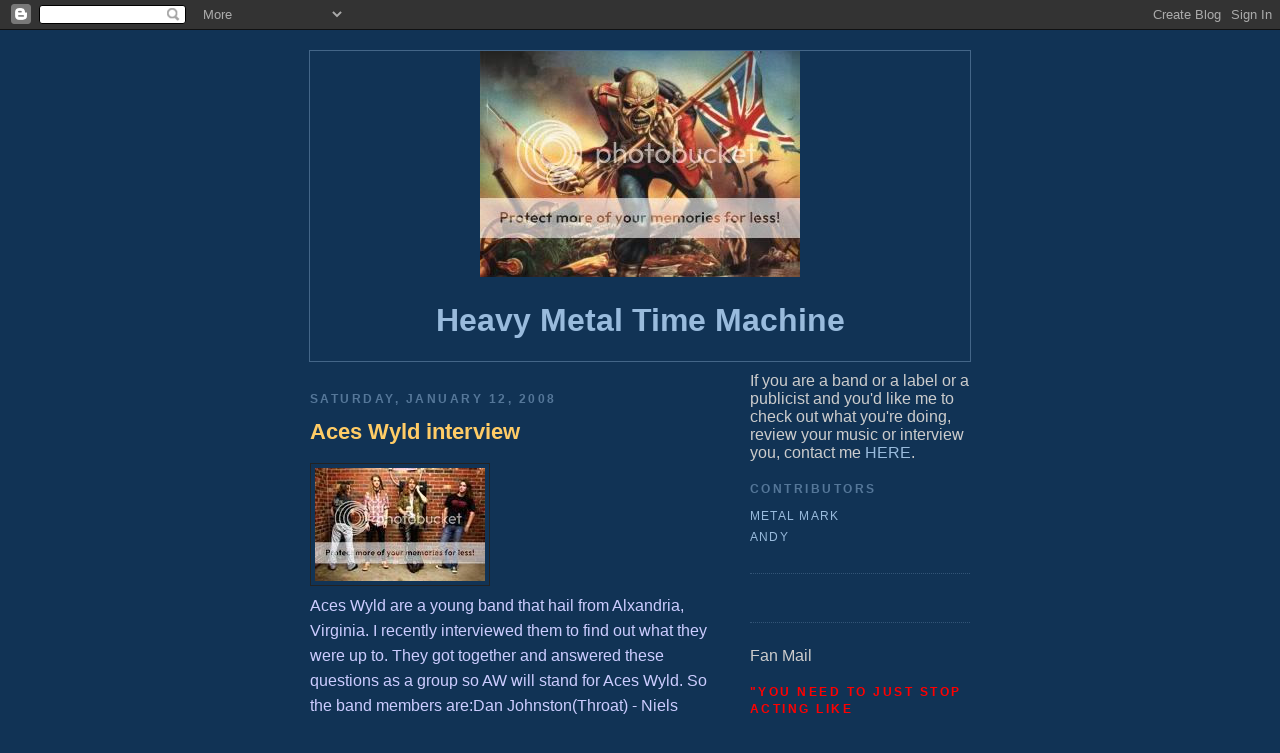

--- FILE ---
content_type: text/html; charset=UTF-8
request_url: https://metalmark.blogspot.com/2008/01/aces-wyld-interview.html
body_size: 18685
content:
<!DOCTYPE html PUBLIC "-//W3C//DTD XHTML 1.0 Strict//EN" "http://www.w3.org/TR/xhtml1/DTD/xhtml1-strict.dtd">

<html xmlns="http://www.w3.org/1999/xhtml" xml:lang="en" lang="en" dir="ltr">
<head>
  <title>Heavy Metal Time Machine: Aces Wyld interview</title>

  <script type="text/javascript">(function() { (function(){function b(g){this.t={};this.tick=function(h,m,f){var n=f!=void 0?f:(new Date).getTime();this.t[h]=[n,m];if(f==void 0)try{window.console.timeStamp("CSI/"+h)}catch(q){}};this.getStartTickTime=function(){return this.t.start[0]};this.tick("start",null,g)}var a;if(window.performance)var e=(a=window.performance.timing)&&a.responseStart;var p=e>0?new b(e):new b;window.jstiming={Timer:b,load:p};if(a){var c=a.navigationStart;c>0&&e>=c&&(window.jstiming.srt=e-c)}if(a){var d=window.jstiming.load;
c>0&&e>=c&&(d.tick("_wtsrt",void 0,c),d.tick("wtsrt_","_wtsrt",e),d.tick("tbsd_","wtsrt_"))}try{a=null,window.chrome&&window.chrome.csi&&(a=Math.floor(window.chrome.csi().pageT),d&&c>0&&(d.tick("_tbnd",void 0,window.chrome.csi().startE),d.tick("tbnd_","_tbnd",c))),a==null&&window.gtbExternal&&(a=window.gtbExternal.pageT()),a==null&&window.external&&(a=window.external.pageT,d&&c>0&&(d.tick("_tbnd",void 0,window.external.startE),d.tick("tbnd_","_tbnd",c))),a&&(window.jstiming.pt=a)}catch(g){}})();window.tickAboveFold=function(b){var a=0;if(b.offsetParent){do a+=b.offsetTop;while(b=b.offsetParent)}b=a;b<=750&&window.jstiming.load.tick("aft")};var k=!1;function l(){k||(k=!0,window.jstiming.load.tick("firstScrollTime"))}window.addEventListener?window.addEventListener("scroll",l,!1):window.attachEvent("onscroll",l);
 })();</script><script type="text/javascript">function a(){var b=window.location.href,c=b.split("?");switch(c.length){case 1:return b+"?m=1";case 2:return c[1].search("(^|&)m=")>=0?null:b+"&m=1";default:return null}}var d=navigator.userAgent;if(d.indexOf("Mobile")!=-1&&d.indexOf("WebKit")!=-1&&d.indexOf("iPad")==-1||d.indexOf("Opera Mini")!=-1||d.indexOf("IEMobile")!=-1){var e=a();e&&window.location.replace(e)};
</script><meta http-equiv="Content-Type" content="text/html; charset=UTF-8" />
<meta name="generator" content="Blogger" />
<link rel="icon" type="image/vnd.microsoft.icon" href="https://www.blogger.com/favicon.ico"/>
<link rel="alternate" type="application/atom+xml" title="Heavy Metal Time Machine - Atom" href="https://metalmark.blogspot.com/feeds/posts/default" />
<link rel="alternate" type="application/rss+xml" title="Heavy Metal Time Machine - RSS" href="https://metalmark.blogspot.com/feeds/posts/default?alt=rss" />
<link rel="service.post" type="application/atom+xml" title="Heavy Metal Time Machine - Atom" href="https://www.blogger.com/feeds/13852175/posts/default" />
<link rel="alternate" type="application/atom+xml" title="Heavy Metal Time Machine - Atom" href="https://metalmark.blogspot.com/feeds/611427825073604851/comments/default" />
<link rel="stylesheet" type="text/css" href="https://www.blogger.com/static/v1/v-css/1601750677-blog_controls.css"/>
<link rel="stylesheet" type="text/css" href="https://www.blogger.com/dyn-css/authorization.css?targetBlogID=13852175&zx=4b30d090-10e2-47ba-918e-c7ed3b6cd224"/>


  <style type="text/css">
/*
-------------------

Blogger Template Style
Name:     Minima Blue
Designer: Douglas Bowman
URL:      www.stopdesign.com
Date:     28 Feb 2004
----------------------------------------------- */


body {
  background:#135;

  margin:0;
  padding:40px 20px;
  font:x-small "Trebuchet MS",Trebuchet,Verdana,Sans-Serif;
  text-align:center;
  color:#ccc;
  font-size/* */:/**/medium;
  font-size: /**/medium;
  }
a:link {
  color:#9bd;
  text-decoration:none;
  }
a:visited {
  color:#a7a;
  text-decoration:none;
  }
a:hover {
  color:#ad9;
  text-decoration:underline;
  }
a img {
  border-width:0;
  }


/* Header
----------------------------------------------- */
@media all {
  #header {
    width:660px;
    margin:0 auto 10px;
    border:1px solid #468;
    }
  }
@media handheld {
  #header <a href="http://s132.photobucket.com/albums/q23/metalmark1/?action=view&current=MMhead-1.gif" target="_blank"><img src="http://i132.photobucket.com/albums/q23/metalmark1/MMhead-1.gif" border="0" alt="Photobucket"></a>
    width:90%;
    }
  }
#blog-title 
Since 2005
  margin:5px 5px 0;
  padding:20px 20px .25em;
  border:1px solid #357;
  border-width:1px 1px 0;
  font-size:240%;
  line-height: 3.8em;
  color:#ff0000;
  text-transform:uppercase;
  letter-spacing:.6em;
  }
#blog-title a {
  color:#ff0000;
  text-decoration:fancy;
  }
#blog-title a:hover {
  color:#ad9;
  }

#description {
  margin:0 5px 5px;
  padding:0 20px 20px;
  border:1px solid #357;
  border-width:0 1px 1px;
  font:78%/1.4em "Trebuchet MS",Trebuchet,Arial,Verdana,Sans-serif;
  text-transform:uppercase;
  letter-spacing:.2em;
  color:#79b;
  }


/* Content
----------------------------------------------- */
@media all {
  #content {
    width:660px;
    margin:0 auto;
    padding:0;
    text-align:left;
    }
  #main {
    width:410px;
    float:left;
    }
  #sidebar {
    width:220px;
    float:right;
    }
  }
@media handheld {
  #content {
    width:90%;
    }
  #main {
    width:100%;
    float:none;
    }
  #sidebar {
    width:100%;
    float:none;
    }
  }


/* Headings
----------------------------------------------- */
h2 {
  margin:1.5em 0 .75em;
  font:bold 78%/1.4em "Trebuchet MS",Trebuchet,Arial,Verdana,Sans-serif;
  text-transform:uppercase;
  letter-spacing:.2em;
  color:#777;
  }


/* Posts
----------------------------------------------- */
@media all {
  .date-header {
    margin:1.5em 0 .5em;
    color:#579;
    }
  .post {
    margin:.5em 0 1.5em;
    border-bottom:1px dotted #357;
    padding-bottom:1.5em;
    }
  }
@media handheld {
  .date-header {
    padding:0 1.5em 0 1.5em;
    }
  .post {
    padding:0 1.5em 0 1.5em;
    }
  }
.post-title {
  margin:.25em 0 0;
  padding:0 0 4px;
  font-size:140%;
  line-height:1.4em;
  color:#fc6;
  }
.post-title a {
  text-decoration:none;
  color:#fc6;
  }
.post-title a:hover {
  color:#fff;
  }
.post div {
  margin:0 0 .75em;
  line-height:1.6em;
  }
p.post-footer {
  margin:-.25em 0 0;
  color:#357;
  }
.post-footer em, .comment-link {
  font:78%/1.4em "Trebuchet MS",Trebuchet,Arial,Verdana,Sans-serif;
  text-transform:uppercase;
  letter-spacing:.1em;
  }
.post-footer em {
  font-style:normal;
  color:#579;
  margin-right:.6em;
  }
.comment-link {
  margin-left:.6em;
  }
.post img {
  padding:4px;
  border:1px solid #222;
  }
.post blockquote {
  margin:1em 20px;
  }
.post blockquote p {
  margin:.75em 0;
  }


/* Comments
----------------------------------------------- */
#comments h4 {
  margin:1em 0;
  font:bold 78%/1.6em "Trebuchet MS",Trebuchet,Arial,Verdana,Sans-serif;
  text-transform:uppercase;
  letter-spacing:.2em;
  color:#579;
  }
#comments h4 strong {
  font-size:130%;
  }
#comments-block {
  margin:1em 0 1.5em;
  line-height:1.6em;
  }
#comments-block dt {
  margin:.5em 0;
  }
#comments-block dd {
  margin:.25em 0 0;
  }
#comments-block dd.comment-timestamp {
  margin:-.25em 0 2em;
  font:78%/1.4em "Trebuchet MS",Trebuchet,Arial,Verdana,Sans-serif;
  text-transform:uppercase;
  letter-spacing:.1em;
  }
#comments-block dd p {
  margin:0 0 .75em;
  }
.deleted-comment {
  font-style:italic;
  color:gray;
  }
.paging-control-container {
  float: right;
  margin: 0px 6px 0px 0px;
  font-size: 80%;
}
.unneeded-paging-control {
  visibility: hidden;
}


/* Sidebar Content
----------------------------------------------- */
.sidebar-title {
  color:#579;
  }
#sidebar ul {
  margin:0 0 1.5em;
  padding:0 0 1.5em;
  border-bottom:1px dotted #357;
  list-style:none;
  }
#sidebar li {
  margin:0;
  padding:0 0 .25em 15px;
  text-indent:-15px;
  line-height:1.5em;
  }
#sidebar p {
  line-height:1.5em;
  }


/* Profile
----------------------------------------------- */
#profile-container {
  margin:0 0 1.5em;
  border-bottom:1px dotted #357;
  padding-bottom:1.5em;
  }
.profile-datablock {
  margin:.5em 0 .5em;
  }
.profile-img {
  display:inline;
  }
.profile-img img {
  float:left;
  padding:4px;
  border:1px solid #357;
  margin:0 8px 3px 0;
  }
.profile-data {
  margin:0;
  font:bold 78%/1.6em "Trebuchet MS",Trebuchet,Arial,Verdana,Sans-serif;
  text-transform:uppercase;
  letter-spacing:.1em;
  }
.profile-data strong {
  display:none;
  }
.profile-textblock {
  margin:0 0 .5em;
  }
.profile-link {
  margin:0;
  font:78%/1.4em "Trebuchet MS",Trebuchet,Arial,Verdana,Sans-serif;
  text-transform:uppercase;
  letter-spacing:.1em;
  }


/* Footer
----------------------------------------------- */
#footer {
  width:660px;
  clear:both;
  margin:0 auto;
  }
#footer hr {
  display:none;
  }
#footer p {
  margin:0;
  padding-top:15px;
  font:78%/1.6em "Trebuchet MS",Trebuchet,Verdana,Sans-serif;
  text-transform:uppercase;
  letter-spacing:.1em;
  }


/* Feeds
----------------------------------------------- */
#blogfeeds {
  }
#postfeeds {
  }
  </style>

<meta name='google-adsense-platform-account' content='ca-host-pub-1556223355139109'/>
<meta name='google-adsense-platform-domain' content='blogspot.com'/>
<!-- --><style type="text/css">@import url(//www.blogger.com/static/v1/v-css/navbar/3334278262-classic.css);
div.b-mobile {display:none;}
</style>

</head>

<body><script type="text/javascript">
    function setAttributeOnload(object, attribute, val) {
      if(window.addEventListener) {
        window.addEventListener('load',
          function(){ object[attribute] = val; }, false);
      } else {
        window.attachEvent('onload', function(){ object[attribute] = val; });
      }
    }
  </script>
<div id="navbar-iframe-container"></div>
<script type="text/javascript" src="https://apis.google.com/js/platform.js"></script>
<script type="text/javascript">
      gapi.load("gapi.iframes:gapi.iframes.style.bubble", function() {
        if (gapi.iframes && gapi.iframes.getContext) {
          gapi.iframes.getContext().openChild({
              url: 'https://www.blogger.com/navbar/13852175?origin\x3dhttps://metalmark.blogspot.com',
              where: document.getElementById("navbar-iframe-container"),
              id: "navbar-iframe"
          });
        }
      });
    </script>

<div id="header">
  <a href="http://s132.photobucket.com/albums/q23/metalmark1/?action=view&current=IronMaidenEddie8.jpg" target="_blank"><img src="https://lh3.googleusercontent.com/blogger_img_proxy/AEn0k_uyse6P0__oWRpNbJR2lsh-bC9IMgULl9CtS3zKqCxgDoohye2XaYMgAnXa-DNK5EC8GbBhdlMFKPyl8q5VKttirGI2caHdDxFrpMEDTJ6G_X5mu1U4I7YVYrW2wuzyMYMO4UFk4ZrsUw=s0-d" border="0" alt="Photobucket"></a><h1 id="blog-title">
    <a href="http://metalmark.blogspot.com/">
	Heavy Metal Time Machine
	</a>
  </h1>
  

</div>

<!-- Begin #content -->
<div id="content">


<!-- Begin #main -->
<div id="main"><div id="main2">



    
  <h2 class="date-header">Saturday, January 12, 2008</h2>
  

  
     
  <!-- Begin .post -->
  <div class="post"><a name="611427825073604851"></a>
         
    <h3 class="post-title">
	 
	 Aces Wyld interview
	 
    </h3>
    

	         <div class="post-body">
	<div>
      <div style="clear:both;"></div><span style="color:#ccccff;"><a href="http://s132.photobucket.com/albums/q23/metalmark1/?action=view&amp;current=aw.jpg" target="_blank"><img src="https://lh3.googleusercontent.com/blogger_img_proxy/AEn0k_tsBnnPO2mO0gAckUv0lYezmgEkNrBAF_9dyl3s_vDLy_Rb-rmk5vFLuq4b_8Kt4mHdbkRkcUX1YEFVJ4NLZhoAH3yVIzLEMI9T4Q2jF2jrRbQykW947bWaihx9=s0-d" border="0" alt="Photobucket"></a></span><br /><span style="color:#ccccff;">Aces Wyld are a young band that hail from Alxandria, Virginia. I recently interviewed them to find out what they were up to. They got together and answered these questions as a group so AW will stand for Aces Wyld. So the band members are:Dan Johnston(Throat) - Niels Vilhelmsen(Guitar) -Jared Scherer(Guitar) - Clint Greenlee(Bass) - David Anderson(Drums)  </span><br /><br /><span style="color:#ccccff;">AW-Sorry this took so long, we all got together and wrote down our responses on a piece of paper and it disappeared so we had to do it again. We think Clint ate it...</span><br /><br /><span style="color:#ccccff;">MM-This band has been around for about a year. How did the band come to be?<br />AW-David and Clint started out drummin' and bassin' and went through a couple guitarists before finding Jared. After writing a few songs without a vocalist we met up with Dan. We first discovered him surrounded by a flock of girls at a party wearing ripped up jeans and a Motley Crue T-shirt and immediately decided he was the guy for the job. Shortly after recording our first EP it became evident that another guitarist would really add to the over all kickassery of our band and around that time Niels, whose band had just broken up, contacted us about joinin' Aces Wyld. He Jammed with us and we were totally blown away and so the line up was set.<br /></span><br /><span style="color:#ccccff;">MM-Who are your musical influences?<br />AW-Not only our musical but life influences are as follows:Fast Women, Fast Cars, and Free Pizza.In that order.<br /></span><br /><span style="color:#ccccff;">MM-How would you describe your music?<br />AW-Louder than Hell, hard rockin', ass kickin', sexy, Wyld, Party Music.<br /></span><br /><span style="color:#ccccff;">MM-You are from Alexandria, Virginia. What's the music scene like in the Northern Virginia/DC area?<br />AW-Its uh... Well.. Not really our style. We'll just leave it at that because we'd like to continue getting booked around here haha. Seriously though it can be an advantage because we're one of the only younger bands playing this kind of high energy rock.<br /></span><br /><span style="color:#ccccff;">MM-You have a new EP coming out. Tell us a little about it.<br />AW-Our first EP, which we just recently recorded, has been "out" for a little while now but we can't really afford to duplicate it professionally. We've basically been duplicating them ourselves so theres a bit of a shortage. Also now that we have Niels we want to have recordings with him on them and we have a lot of new material so we're going into the studio soon to make a new album. Hopefully we'll be able to afford the duplication by then and be able to get this one out there more. Please... somebody... give us free money!<br /></span><br /><span style="color:#ccccff;">MM-Have you had any interest from any record labels?<br />AW-Not so far... You wouldn't happen to know any would you?<br /></span><br /><span style="color:#ccccff;">MM-What are you going to be doing in 2008?<br />AW-With any luck We'll have that new material recorded and we hope to be doing some touring by summer.</span><br /><br /><span style="color:#ccccff;">MM-What bands have you played with? What's the best show you have played so far?<br />AW-The biggest act we've played with so far was Rhino Bucket, but the best show, surprisingly, was this show we played at this random high school summer camp thing. These kids were chanting "Aces Wyld" and fighting over drum sticks and shreds of clothing, it was great! They had to bring security in to clear out the crowd haha. I guess that was the first show where we felt like real rock stars.<br /></span><br /><span style="color:#ccccff;">MM-It sounds like you have done a lot for only having been around for a year. Is that from constant work, good breaks or a combination of both?<br />AW-We've definitely put in a lot of hard work, but it usually doesn't feel like work. We just all have a lot of drive and thats mainly because we really love doing this. Of course we've had our share of good breaks too though such as getting that spot on 98 rock. Thanks Lindsey!<br /></span><br /><span style="color:#ccccff;">MM-What is it that Aces Wyld are doing that sets you apart from other bands on the scene?<br />AW-We play high energy hard rockin' music and we do it well. We also have killer stage presence and we like to get the audience involved so basically when people come to an Aces Wyld show their guaranteed a good time.<br /></span><br /><span style="color:#ccccff;">MM-Where do you hope to be in 2010?<br />AW-Passed out on a beach in some exotic country surrounded by naked super models. So basically huge rock stars.<br /></span><br /><span style="color:#ccccff;">MM-Pick one band from the following pairs that you prefer and briefly say why you picked that band.<br />AW-</span><br /><span style="color:#ccccff;">Motley Crue or Van Halen<br />Yes.We couldn't decide, both kick so much ass.</span><br /><span style="color:#ccccff;"><br />Kix or Ratt<br />Once again out answer is simply: Yes.Both are totally ass kickin'<br /></span><br /><span style="color:#ccccff;">Aerosmith or KISS<br />And yet again our answer is: Yes.Decisions are like.. hard n' stuff.<br /></span><br /><span style="color:#ccccff;">Rolling Stones or The WHO<br />We decided The WHO. We like the 'Stones too its just that more of us like The WHO. They were louder and crazier. We like loud and crazy.</span><br /><br /><span style="color:#ccccff;">MM-Is there anything else that you want to say about your band or your music?<br />AW-Lock up your daughters, lock up your wives and hide the beer! Aces Wyld is Cumin atchya! </span><br /><br /><a href="http://www.myspace.com/aceswyldband"><span style="color:#ccccff;">http://www.myspace.com/aceswyldband</span></a><span style="color:#ccccff;">  </span><br /><span style="color:#ccccff;"></span><br /><span style="color:#ccccff;">***Thanks to the guys from Aces Wyld for doing this interview.  </span><div style="clear:both; padding-bottom:0.25em"></div>
    </div>
    </div>
    
    <p class="post-footer">
      <em>posted by Metal Mark at 
    <a class="post-footer-link" href="http://metalmark.blogspot.com/2008/01/aces-wyld-interview.html" title="permanent link"> 8:59 AM </a></em>
        <span class="item-action"><a href="https://www.blogger.com/email-post/13852175/611427825073604851" title="Email Post"><img class="icon-action" alt="" src="https://resources.blogblog.com/img/icon18_email.gif" height="13" width="18"/></a></span><span class="item-control blog-admin pid-931995652"><a style="border:none;" href="https://www.blogger.com/post-edit.g?blogID=13852175&postID=611427825073604851&from=pencil" title="Edit Post"><img class="icon-action" alt="" src="https://resources.blogblog.com/img/icon18_edit_allbkg.gif" height="18" width="18"></a></span>
    </p>
  
  </div>
  <!-- End .post -->
  
  
  
  <!-- Begin #comments -->
 
  <div id="comments">

	<a name="comments"></a>
        <h4>0 Comments:</h4>
        <dl id="comments-block">
          
      
      
    </dl>
		<p class="comment-timestamp">

    <a class="comment-link" href="https://www.blogger.com/comment/fullpage/post/13852175/611427825073604851">Post a Comment</a>
    </p>
    <p id="postfeeds">Subscribe to Post Comments [<a target="_blank" href="https://metalmark.blogspot.com/feeds/611427825073604851/comments/default" type="application/atom+xml">Atom</a>]</p>
    	    
    


		<p class="comment-timestamp">
	<a href="http://metalmark.blogspot.com/">&lt;&lt; Home</a>
    </p>
    </div>



  <!-- End #comments -->


</div></div>
<!-- End #main -->







<!-- Begin #sidebar -->
<div id="sidebar"><div id="sidebar2">
  
If you are a band or a label or a publicist and you'd like me to check
out what you're doing, review your music or interview you, contact me
<a href="http://www.toomanyvoices.com/mailpage/mailpage.php5?action=0&backColor=D8DCDB&color=193853&font=Courier%20New&rec=1&title=Heavy%20Metal%20Time%20Machine"
target="_blank">HERE</a>.
  
  <!-- Begin #profile-container -->
  <a name="8747514884"></a>
   <div id='profile-container'>
<h2 class='sidebar-title'>Contributors</h2>
<ul class='profile-datablock'>
<li class='profile-link'><a rel='author' href='https://www.blogger.com/profile/18400759786407810475'>Metal Mark</a></li>
<li class='profile-link'><a rel='author' href='https://www.blogger.com/profile/15260014541945644481'>Andy</a></li>
</ul>
</div>

  
  <!-- End #profile -->
Fan Mail
  <h2 class="Fan Mail"><h2>
    <ul class="Fan Mail">
   	  
<span style="color:red;">"you need to just stop acting like douchebags and get a fucking life."</span>

<span style="color:red;">“You are insignificant and do not support 80s metal so go fuck yourselves and stop pretending to be 'metal'.”
-Sam</span>
<li><a href="http://metalmark.blogspot.com/2009/05/rocklahoma-2009.html">Whole post and comments here</a></li>
</ul>

<span style="color:red;">“I do not agree with basically everything you say and will not be coming back to your site again.”
-anonymous</span>
<li><a href="http://metalmark.blogspot.com/2008/03/good-bad-and-our-big-mouths-rocklahoma.html">Whole post and comments here</a></li>
</ul>

<span style="color:red;">“go FUCK YOURSELVES and take your FUCKING NINETIES CRAP and SHOVE IT UP YOUR ASS!!! And you DEATH METAL MORONS SUCK $%#^%#^!!!!
”-anonymous</span>
<li><a href="http://metalmark.blogspot.com/2009/05/rocklahoma-2009.html">Whole post and comments here</a></li>
</ul>

<span style="color:red;">"this is the worst review i've ever read"-Jake Dean
</span>
<li><a href="http://metalmark.blogspot.com/2008/04/annihilation-time-3-tales-of-ancient.html#comments">Whole post and comments here</a></li>
</ul>


this is the worst review i've ever read



<span style="color:red;">“You need to go to a hearing specialist because you obviously cant hear anything in those 2 holes."-anonymous</span>
<li><a href="http://metalmark.blogspot.com/2009/07/top-five-overrated-hard-rockmetal.html">Whole post and comments here</a></li>
</ul>

<span style="color:red;">“Your a fucking retard. these guys are immensely talented. you probably like metallica or some stupid band like that.”
-anonymous</span>
<li><a href="http://metalmark.blogspot.com/2009/03/within-ruins-creature.html">Whole post and comments here</a></li>

</ul>
<span style="color:red;">"you obviously don't know what you are talking about.”
-anonymous</span>
<li><a href="http://metalmark.blogspot.com/2008/06/judas-priest-nostradamus.html">Whole post and comments here</a></li>
</ul>

<span style="color:red;">"No reason to rag on D&D just because you have the imagination of a fucking peanut, sir."-anonymous</span>
<li><a href="http://metalmark.blogspot.com/2009/01/goblin-cock-come-with-me-if-you-want-to.html">Whole post and comments here</a></li>
</ul>


<span style="color:red;">"It does surprise me that, with the narrow focus of your musical interests, you can't sort out what's good and what's bad in this case.”
-Bob Vinyl</span>
<li><a href="http://metalmark.blogspot.com/2009/07/number-18.html">Whole post and comments here</a></li>

</ul>

<span style="color:red;">"So, in closing, fuck you METAL MARK. Fuck you, fuck Lynch Mob, and fuck your shitty website!”
“I don't know who this METAL MARK is, but I know better than to waste my time checking out anything else written by this asshole”
-Mike</span>
<li><a href="http://metalmark.blogspot.com/2006/01/life-sex-and-death-memory.html">Whole post and comments here</a></li>


<a href="http://www.flickr.com/photos/72433689@N07/6807125373/" title="gotham-city-1 by redteddog, on Flickr"><img src="https://lh3.googleusercontent.com/blogger_img_proxy/AEn0k_vZXq6X4POhI_CEEncHQSWFB1zA8V-Iod8JLJInoXZ6dS9tdxMMKPAmFXfK_-snfKQZm3yg6NA95swJIJDddHz6ul3t5oACAxyWUly6CIUgy42fVpAh7G0WbAA4LQKImJ1q=s0-d" width="239" height="240" alt="gotham-city-1"></a>
            
<a href="http://www.flickr.com/photos/72433689@N07/6807125433/" title="medieval by redteddog, on Flickr"><img src="https://lh3.googleusercontent.com/blogger_img_proxy/AEn0k_u5_trCdy5zafOVZLagTr_mpkAVSTZfsoaqdf5VL1UoSbgUUgKW43pXQ-Xs4aFnCPhwUsbhkWYBe9kahMCm_vr_DK69NV1mQHNZIpgQTjbJNiDW31VlCk4USiNKylJ5m0Ko=s0-d" width="229" height="240" alt="medieval"></a>
  <script type="text/javascript" src="//jd.revolvermaps.com/r.js"></script><script type="text/javascript">rm_f1st('0','250','true','false','000000','3gnQiZ3qGFa','true','ff0000');</script><noscript><applet codebase="http://rd.revolvermaps.com/j" code="core.RE" width="250" height="250" archive="g.jar"><param name="cabbase" value="g.cab" /><param name="r" value="true" /><param name="n" value="false" /><param name="i" value="3gnQiZ3qGFa" /><param name="m" value="0" /><param name="s" value="250" /><param name="c" value="ff0000" /><param name="v" value="true" /><param name="b" value="000000" /><param name="rfc" value="true" /></applet></noscript>
  <h2 class="sidebar-title">Previous Posts</h2>
    <ul id="recently">
    
        <li><a href="http://metalmark.blogspot.com/2008/01/vinyl-spotlight_11.html">Vinyl spotlight</a></li>
     
        <li><a href="http://metalmark.blogspot.com/2008/01/ocean-precambrian.html">The Ocean-Precambrian</a></li>
     
        <li><a href="http://metalmark.blogspot.com/2008/01/big-cock-motherload.html">Big Cock-Motherload</a></li>
     
        <li><a href="http://metalmark.blogspot.com/2008/01/sister-interview.html">Sister interview</a></li>
     
        <li><a href="http://metalmark.blogspot.com/2008/01/clash-of-album-covers.html">Clash of the album covers</a></li>
     
        <li><a href="http://metalmark.blogspot.com/2008/01/dirt-mall-got-goat-by-horns.html">Dirt Mall-Got the goat by the horns</a></li>
     
        <li><a href="http://metalmark.blogspot.com/2008/01/brain-police.html">Brain Police-Beyond the wasteland</a></li>
     
        <li><a href="http://metalmark.blogspot.com/2008/01/i-cant-believe-it-is-2008-already-but.html">What&#39;s coming up and top ten bands</a></li>
     
        <li><a href="http://metalmark.blogspot.com/2008/01/grand-stinker.html">Grand Stinker</a></li>
     
        <li><a href="http://metalmark.blogspot.com/2008/01/lesser-of-two-evils.html">Lesser of two evils</a></li>
     
  </ul>
    <MainOrArchivePage>

  <h2 class="sidebar-title">Archives</h2>
    <ul class="archive-list">
   	  
    	<li><a href="http://metalmark.blogspot.com/2005/06/">June 2005</a></li>
	  
    	<li><a href="http://metalmark.blogspot.com/2005/07/">July 2005</a></li>
	  
    	<li><a href="http://metalmark.blogspot.com/2005/08/">August 2005</a></li>
	  
    	<li><a href="http://metalmark.blogspot.com/2005/09/">September 2005</a></li>
	  
    	<li><a href="http://metalmark.blogspot.com/2005/10/">October 2005</a></li>
	  
    	<li><a href="http://metalmark.blogspot.com/2005/11/">November 2005</a></li>
	  
    	<li><a href="http://metalmark.blogspot.com/2005/12/">December 2005</a></li>
	  
    	<li><a href="http://metalmark.blogspot.com/2006/01/">January 2006</a></li>
	  
    	<li><a href="http://metalmark.blogspot.com/2006/02/">February 2006</a></li>
	  
    	<li><a href="http://metalmark.blogspot.com/2006/03/">March 2006</a></li>
	  
    	<li><a href="http://metalmark.blogspot.com/2006/04/">April 2006</a></li>
	  
    	<li><a href="http://metalmark.blogspot.com/2006/05/">May 2006</a></li>
	  
    	<li><a href="http://metalmark.blogspot.com/2006/06/">June 2006</a></li>
	  
    	<li><a href="http://metalmark.blogspot.com/2006/07/">July 2006</a></li>
	  
    	<li><a href="http://metalmark.blogspot.com/2006/08/">August 2006</a></li>
	  
    	<li><a href="http://metalmark.blogspot.com/2006/09/">September 2006</a></li>
	  
    	<li><a href="http://metalmark.blogspot.com/2006/10/">October 2006</a></li>
	  
    	<li><a href="http://metalmark.blogspot.com/2006/11/">November 2006</a></li>
	  
    	<li><a href="http://metalmark.blogspot.com/2006/12/">December 2006</a></li>
	  
    	<li><a href="http://metalmark.blogspot.com/2007/01/">January 2007</a></li>
	  
    	<li><a href="http://metalmark.blogspot.com/2007/02/">February 2007</a></li>
	  
    	<li><a href="http://metalmark.blogspot.com/2007/03/">March 2007</a></li>
	  
    	<li><a href="http://metalmark.blogspot.com/2007/04/">April 2007</a></li>
	  
    	<li><a href="http://metalmark.blogspot.com/2007/05/">May 2007</a></li>
	  
    	<li><a href="http://metalmark.blogspot.com/2007/06/">June 2007</a></li>
	  
    	<li><a href="http://metalmark.blogspot.com/2007/07/">July 2007</a></li>
	  
    	<li><a href="http://metalmark.blogspot.com/2007/08/">August 2007</a></li>
	  
    	<li><a href="http://metalmark.blogspot.com/2007/09/">September 2007</a></li>
	  
    	<li><a href="http://metalmark.blogspot.com/2007/10/">October 2007</a></li>
	  
    	<li><a href="http://metalmark.blogspot.com/2007/11/">November 2007</a></li>
	  
    	<li><a href="http://metalmark.blogspot.com/2007/12/">December 2007</a></li>
	  
    	<li><a href="http://metalmark.blogspot.com/2008/01/">January 2008</a></li>
	  
    	<li><a href="http://metalmark.blogspot.com/2008/02/">February 2008</a></li>
	  
    	<li><a href="http://metalmark.blogspot.com/2008/03/">March 2008</a></li>
	  
    	<li><a href="http://metalmark.blogspot.com/2008/04/">April 2008</a></li>
	  
    	<li><a href="http://metalmark.blogspot.com/2008/05/">May 2008</a></li>
	  
    	<li><a href="http://metalmark.blogspot.com/2008/06/">June 2008</a></li>
	  
    	<li><a href="http://metalmark.blogspot.com/2008/07/">July 2008</a></li>
	  
    	<li><a href="http://metalmark.blogspot.com/2008/08/">August 2008</a></li>
	  
    	<li><a href="http://metalmark.blogspot.com/2008/09/">September 2008</a></li>
	  
    	<li><a href="http://metalmark.blogspot.com/2008/10/">October 2008</a></li>
	  
    	<li><a href="http://metalmark.blogspot.com/2008/11/">November 2008</a></li>
	  
    	<li><a href="http://metalmark.blogspot.com/2008/12/">December 2008</a></li>
	  
    	<li><a href="http://metalmark.blogspot.com/2009/01/">January 2009</a></li>
	  
    	<li><a href="http://metalmark.blogspot.com/2009/02/">February 2009</a></li>
	  
    	<li><a href="http://metalmark.blogspot.com/2009/03/">March 2009</a></li>
	  
    	<li><a href="http://metalmark.blogspot.com/2009/04/">April 2009</a></li>
	  
    	<li><a href="http://metalmark.blogspot.com/2009/05/">May 2009</a></li>
	  
    	<li><a href="http://metalmark.blogspot.com/2009/06/">June 2009</a></li>
	  
    	<li><a href="http://metalmark.blogspot.com/2009/07/">July 2009</a></li>
	  
    	<li><a href="http://metalmark.blogspot.com/2009/08/">August 2009</a></li>
	  
    	<li><a href="http://metalmark.blogspot.com/2009/09/">September 2009</a></li>
	  
    	<li><a href="http://metalmark.blogspot.com/2009/10/">October 2009</a></li>
	  
    	<li><a href="http://metalmark.blogspot.com/2009/11/">November 2009</a></li>
	  
    	<li><a href="http://metalmark.blogspot.com/2009/12/">December 2009</a></li>
	  
    	<li><a href="http://metalmark.blogspot.com/2010/01/">January 2010</a></li>
	  
    	<li><a href="http://metalmark.blogspot.com/2010/02/">February 2010</a></li>
	  
    	<li><a href="http://metalmark.blogspot.com/2010/03/">March 2010</a></li>
	  
    	<li><a href="http://metalmark.blogspot.com/2010/04/">April 2010</a></li>
	  
    	<li><a href="http://metalmark.blogspot.com/2010/05/">May 2010</a></li>
	  
    	<li><a href="http://metalmark.blogspot.com/2010/06/">June 2010</a></li>
	  
    	<li><a href="http://metalmark.blogspot.com/2010/07/">July 2010</a></li>
	  
    	<li><a href="http://metalmark.blogspot.com/2010/08/">August 2010</a></li>
	  
    	<li><a href="http://metalmark.blogspot.com/2010/09/">September 2010</a></li>
	  
    	<li><a href="http://metalmark.blogspot.com/2010/10/">October 2010</a></li>
	  
    	<li><a href="http://metalmark.blogspot.com/2010/11/">November 2010</a></li>
	  
    	<li><a href="http://metalmark.blogspot.com/2010/12/">December 2010</a></li>
	  
    	<li><a href="http://metalmark.blogspot.com/2011/01/">January 2011</a></li>
	  
    	<li><a href="http://metalmark.blogspot.com/2011/02/">February 2011</a></li>
	  
    	<li><a href="http://metalmark.blogspot.com/2011/03/">March 2011</a></li>
	  
    	<li><a href="http://metalmark.blogspot.com/2011/04/">April 2011</a></li>
	  
    	<li><a href="http://metalmark.blogspot.com/2011/05/">May 2011</a></li>
	  
    	<li><a href="http://metalmark.blogspot.com/2011/06/">June 2011</a></li>
	  
    	<li><a href="http://metalmark.blogspot.com/2011/07/">July 2011</a></li>
	  
    	<li><a href="http://metalmark.blogspot.com/2011/08/">August 2011</a></li>
	  
    	<li><a href="http://metalmark.blogspot.com/2011/09/">September 2011</a></li>
	  
    	<li><a href="http://metalmark.blogspot.com/2011/10/">October 2011</a></li>
	  
    	<li><a href="http://metalmark.blogspot.com/2011/11/">November 2011</a></li>
	  
    	<li><a href="http://metalmark.blogspot.com/2011/12/">December 2011</a></li>
	  
    	<li><a href="http://metalmark.blogspot.com/2012/01/">January 2012</a></li>
	  
    	<li><a href="http://metalmark.blogspot.com/2012/02/">February 2012</a></li>
	  
    	<li><a href="http://metalmark.blogspot.com/2012/03/">March 2012</a></li>
	  
    	<li><a href="http://metalmark.blogspot.com/2012/04/">April 2012</a></li>
	  
    	<li><a href="http://metalmark.blogspot.com/2012/05/">May 2012</a></li>
	  
    	<li><a href="http://metalmark.blogspot.com/2012/06/">June 2012</a></li>
	  
    	<li><a href="http://metalmark.blogspot.com/2012/07/">July 2012</a></li>
	  
    	<li><a href="http://metalmark.blogspot.com/2012/08/">August 2012</a></li>
	  
    	<li><a href="http://metalmark.blogspot.com/2012/09/">September 2012</a></li>
	  
    	<li><a href="http://metalmark.blogspot.com/2012/10/">October 2012</a></li>
	  
    	<li><a href="http://metalmark.blogspot.com/2012/11/">November 2012</a></li>
	  
    	<li><a href="http://metalmark.blogspot.com/2012/12/">December 2012</a></li>
	  
    	<li><a href="http://metalmark.blogspot.com/2013/01/">January 2013</a></li>
	  
    	<li><a href="http://metalmark.blogspot.com/2013/02/">February 2013</a></li>
	  
    	<li><a href="http://metalmark.blogspot.com/2013/03/">March 2013</a></li>
	  
    	<li><a href="http://metalmark.blogspot.com/2013/04/">April 2013</a></li>
	  
    	<li><a href="http://metalmark.blogspot.com/2013/05/">May 2013</a></li>
	  
    	<li><a href="http://metalmark.blogspot.com/2013/06/">June 2013</a></li>
	  
    	<li><a href="http://metalmark.blogspot.com/2013/07/">July 2013</a></li>
	  
    	<li><a href="http://metalmark.blogspot.com/2013/08/">August 2013</a></li>
	  
    	<li><a href="http://metalmark.blogspot.com/2013/09/">September 2013</a></li>
	  
    	<li><a href="http://metalmark.blogspot.com/2013/10/">October 2013</a></li>
	  
    	<li><a href="http://metalmark.blogspot.com/2013/11/">November 2013</a></li>
	  
    	<li><a href="http://metalmark.blogspot.com/2013/12/">December 2013</a></li>
	  
    	<li><a href="http://metalmark.blogspot.com/2014/01/">January 2014</a></li>
	  
    	<li><a href="http://metalmark.blogspot.com/2014/02/">February 2014</a></li>
	  
    	<li><a href="http://metalmark.blogspot.com/2014/03/">March 2014</a></li>
	  
    	<li><a href="http://metalmark.blogspot.com/2014/04/">April 2014</a></li>
	  
    	<li><a href="http://metalmark.blogspot.com/2014/05/">May 2014</a></li>
	  
    	<li><a href="http://metalmark.blogspot.com/2014/06/">June 2014</a></li>
	  
    	<li><a href="http://metalmark.blogspot.com/2014/07/">July 2014</a></li>
	  
    	<li><a href="http://metalmark.blogspot.com/2014/08/">August 2014</a></li>
	  
    	<li><a href="http://metalmark.blogspot.com/2014/09/">September 2014</a></li>
	  
    	<li><a href="http://metalmark.blogspot.com/2014/10/">October 2014</a></li>
	  
    	<li><a href="http://metalmark.blogspot.com/2014/11/">November 2014</a></li>
	  
    	<li><a href="http://metalmark.blogspot.com/2014/12/">December 2014</a></li>
	  
    	<li><a href="http://metalmark.blogspot.com/2015/01/">January 2015</a></li>
	  
    	<li><a href="http://metalmark.blogspot.com/2015/02/">February 2015</a></li>
	  
    	<li><a href="http://metalmark.blogspot.com/2015/03/">March 2015</a></li>
	  
    	<li><a href="http://metalmark.blogspot.com/2015/04/">April 2015</a></li>
	  
    	<li><a href="http://metalmark.blogspot.com/2015/05/">May 2015</a></li>
	  
    	<li><a href="http://metalmark.blogspot.com/2015/06/">June 2015</a></li>
	  
    	<li><a href="http://metalmark.blogspot.com/2015/07/">July 2015</a></li>
	  
    	<li><a href="http://metalmark.blogspot.com/2015/08/">August 2015</a></li>
	  
    	<li><a href="http://metalmark.blogspot.com/2015/09/">September 2015</a></li>
	  
    	<li><a href="http://metalmark.blogspot.com/2015/10/">October 2015</a></li>
	  
    	<li><a href="http://metalmark.blogspot.com/2015/11/">November 2015</a></li>
	  
    	<li><a href="http://metalmark.blogspot.com/2015/12/">December 2015</a></li>
	  
    	<li><a href="http://metalmark.blogspot.com/2016/01/">January 2016</a></li>
	  
    	<li><a href="http://metalmark.blogspot.com/2016/02/">February 2016</a></li>
	  
    	<li><a href="http://metalmark.blogspot.com/2016/03/">March 2016</a></li>
	  
    	<li><a href="http://metalmark.blogspot.com/2016/04/">April 2016</a></li>
	  
    	<li><a href="http://metalmark.blogspot.com/2016/05/">May 2016</a></li>
	  
    	<li><a href="http://metalmark.blogspot.com/2016/06/">June 2016</a></li>
	  
    	<li><a href="http://metalmark.blogspot.com/2016/07/">July 2016</a></li>
	  
    	<li><a href="http://metalmark.blogspot.com/2016/08/">August 2016</a></li>
	  
    	<li><a href="http://metalmark.blogspot.com/2016/09/">September 2016</a></li>
	  
    	<li><a href="http://metalmark.blogspot.com/2016/10/">October 2016</a></li>
	  
    	<li><a href="http://metalmark.blogspot.com/2016/11/">November 2016</a></li>
	  
    	<li><a href="http://metalmark.blogspot.com/2016/12/">December 2016</a></li>
	  
    	<li><a href="http://metalmark.blogspot.com/2017/01/">January 2017</a></li>
	  
    	<li><a href="http://metalmark.blogspot.com/2017/02/">February 2017</a></li>
	  
    	<li><a href="http://metalmark.blogspot.com/2017/03/">March 2017</a></li>
	  
    	<li><a href="http://metalmark.blogspot.com/2017/04/">April 2017</a></li>
	  
    	<li><a href="http://metalmark.blogspot.com/2017/05/">May 2017</a></li>
	  
    	<li><a href="http://metalmark.blogspot.com/2017/09/">September 2017</a></li>
	  
    	<li><a href="http://metalmark.blogspot.com/2017/10/">October 2017</a></li>
	  
    	<li><a href="http://metalmark.blogspot.com/2017/11/">November 2017</a></li>
	  
    	<li><a href="http://metalmark.blogspot.com/2017/12/">December 2017</a></li>
	  
    	<li><a href="http://metalmark.blogspot.com/2018/01/">January 2018</a></li>
	  
    	<li><a href="http://metalmark.blogspot.com/2018/02/">February 2018</a></li>
	  
    	<li><a href="http://metalmark.blogspot.com/2018/03/">March 2018</a></li>
	  
    	<li><a href="http://metalmark.blogspot.com/2018/04/">April 2018</a></li>
	  
    	<li><a href="http://metalmark.blogspot.com/2018/05/">May 2018</a></li>
	  
    	<li><a href="http://metalmark.blogspot.com/2018/06/">June 2018</a></li>
	  
    	<li><a href="http://metalmark.blogspot.com/2018/12/">December 2018</a></li>
	  
    	<li><a href="http://metalmark.blogspot.com/2019/04/">April 2019</a></li>
	  
    	<li><a href="http://metalmark.blogspot.com/2021/03/">March 2021</a></li>
	  
<a href="http://www.flickr.com/photos/72433689@N07/6807501849/" title="single06_maidenjapan_a_small by redteddog, on Flickr"><img src="https://lh3.googleusercontent.com/blogger_img_proxy/AEn0k_s7EYk1ulJFcY4aCCzGfnJM2-2nsciE45NO4eqxsM7_6YwrAssYMowSlOYpHJ0No8sbTv8HSY6RPq02OZRVwB5xlPd0Ya9J1Blyh7T_KenKBv0vWrEm4tlvmvv2gMvk2Y8a=s0-d" width="240" height="240" alt="single06_maidenjapan_a_small"></a>
<a href="http://www.flickr.com/photos/72433689@N07/6807498931/" title="exciter by redteddog, on Flickr"><img src="https://lh3.googleusercontent.com/blogger_img_proxy/AEn0k_t8kf49O1V4srIMNlf0qyiK7Qm_YcJBJxSR2U25o1OHilebLKrgoZMqic2orazQg_GIYLqRPCeuANc6AetGaU2KzoFScTdPGu05BvhmJ_pV5ezkTXXTlHJPm1P0HYoWAD_K=s0-d" width="240" height="240" alt="exciter"></a>
<a href="http://www.flickr.com/photos/72433689@N07/6807655539/" title="overkill by redteddog, on Flickr"><img src="https://lh3.googleusercontent.com/blogger_img_proxy/AEn0k_vd4kzgj4AI_pXaAWgAdGzWjhlbbzNUTKXmqITT5gxy8Y3SW5ytmhI-TMcMufYPDQyTxBCYLQki2ICUPMwFx1MCj_wlPgGF_2ZBqfeYo1v4MVK9QuOb9DQjxRUMrfeVG6xL=s0-d" width="240" height="240" alt="overkill"></a>
<a href="http://www.flickr.com/photos/72433689@N07/6807146655/" title="Witchfynde-Give-em-Hell-5650 by redteddog, on Flickr"><img src="https://lh3.googleusercontent.com/blogger_img_proxy/AEn0k_uETWEIfXsMjAJE_Fdd1wKtqOYs7ZdhBJ4-ow4C6LAfgY6mZ65LZnLWwdf7qd0ev9DKe2HLgRQ7OQ9USWcW1d2GYggcPPMCbY_7_iZnTLy6IWeM9_b42pWzHj6Ws_eKneE=s0-d" width="240" height="239" alt="Witchfynde-Give-em-Hell-5650"></a>
<a href="http://www.flickr.com/photos/72433689@N07/6967557986/" title="bolt thrower by redteddog, on Flickr"><img src="https://lh3.googleusercontent.com/blogger_img_proxy/AEn0k_tH8Kcfj3baKpqYdchPWVUnSs2WwS7YfFXQ-uiEK0Ts0TOowG5pWgu7Coa6gp_WeCFdYrZlWIlAtB40t3AlD73FtPFYL4CsnsiZCn2dJt0KQzxtUZRqe-V6kgwUMU_Qe0es=s0-d" width="240" height="240" alt="bolt thrower"></a>
<a href="http://www.flickr.com/photos/72433689@N07/6807125001/" title="album-animosity by redteddog, on Flickr"><img src="https://lh3.googleusercontent.com/blogger_img_proxy/AEn0k_vWNoVGDN_11yGEXZ5jjRsCFynoH4ePhIOadCCt1wGsCYRjMZIe7FMRXePPlvUZFQ5uvjDfDS5g3uay4_rRC9wH3GWNq2pSOqhBkuNxPIJ02LvMStlI7mXWnsR6ov9ke7o=s0-d" width="240" height="240" alt="album-animosity"></a>
<a href="http://www.flickr.com/photos/72433689@N07/6807146621/" title="topan by redteddog, on Flickr"><img src="https://lh3.googleusercontent.com/blogger_img_proxy/AEn0k_s51aKVUaDd3YSf0Zb3NvggQKXDMJtfPO5_zwIa_onjTib_xgwh3bomLBS_q0LqMuU0ailm8Tr0j6sqPBZCOuE9ZOutUJQO55mv5XhwZDNwFMnQ7kggtUh82DF5MOjU1Ns0=s0-d" width="240" height="240" alt="topan"></a>
<a href="http://www.flickr.com/photos/72433689@N07/6807146561/" title="south heaven by redteddog, on Flickr"><img src="https://lh3.googleusercontent.com/blogger_img_proxy/AEn0k_tDQAOnPGoy8s0U6Q8FgVmDWnwq-iDsuE1V04gm2IvvAIVhCEzR1fneU-d7qvet9xmz2DjZWOqIftuytAF4t3QpQirQWr2InGe84wQ7i5mgqG9jQxUW5DXlpB69bXW1z1Ob=s0-d" width="240" height="240" alt="south heaven"></a>
<a href="http://www.flickr.com/photos/72433689@N07/6967556950/" title="DEALER  - FirstStrike 1987 RARE 80s METAL NWOBHM by redteddog, on Flickr"><img src="https://lh3.googleusercontent.com/blogger_img_proxy/AEn0k_v5jXqV3nC--0M91cWLVC4Ccq9F168iOxZoEpB4x8rsbRjz4BbZ9nRbKUM8bZ8iIKkRCsx06IWg9jrufVHCd9ygQ5x6sWiBFGpaKmA8sjwKbhPxky5u2dYq0pncSvd_bvJw=s0-d" width="240" height="240" alt="DEALER  - FirstStrike 1987 RARE 80s METAL NWOBHM"></a>
<a href="http://www.flickr.com/photos/72433689@N07/6807125695/" title="possessed by redteddog, on Flickr"><img src="https://lh3.googleusercontent.com/blogger_img_proxy/AEn0k_tbptFSx-Gi5pqcR7v1_77ZqZ8l4EoGpUnRJXHMlv7P2myNJMmJCoyl_BcaSEwWN4lfsz3opIvVYw6qGC2KmIKe8f2X1DvvOLym2O_fAKnKZPJrtt5o_xYG0rCnj67Q1_sM=s0-d" width="240" height="240" alt="possessed"></a>
<a href="http://www.flickr.com/photos/72433689@N07/6807125599/" title="PENTAGRAM by redteddog, on Flickr"><img src="https://lh3.googleusercontent.com/blogger_img_proxy/AEn0k_uom06Ddf9VgtIXKhH6pKe2CgtvcLVPV_XdEY0OyT8eysscA7NbQBH944em9uMViTOuAjlFe8-WSOh3sGMnFKFAZdmpoLPG_OgZoFnMzGQBhPDUOSf7kEw40GAjoGc6wnHg=s0-d" width="240" height="218" alt="PENTAGRAM"></a>
<a href="http://www.flickr.com/photos/72433689@N07/6967633032/" title="whiplash by redteddog, on Flickr"><img src="https://lh3.googleusercontent.com/blogger_img_proxy/AEn0k_vU4Vqr57tT2AOs4O_3MguIPhVE15CNV8W93q9A_XxRsPgFtkCYbLdJyTYOwHRIK0xx-t68aTZl9APpACwqE3Q0ROFv2tDHRvlk2biAqePtG8MPzjyjWRZNd559MK7Wyp8=s0-d" width="240" height="240" alt="whiplash"></a>
<a href="http://www.flickr.com/photos/72433689@N07/6807125481/" title="METAL CHURCH by redteddog, on Flickr"><img src="https://lh3.googleusercontent.com/blogger_img_proxy/AEn0k_uRc0fBUsf7Gf89kFbRzG9DSR9qSw17J2Ghu155XEelh9AstI9ZAFuneAK99ExPphO2sHSCWfEwiijWN1QxEt-ZpBw9VCBtl7K_b3WXmsaNPWz_Pt0uuDtXdHVAZxtQUhrd=s0-d" width="240" height="240" alt="METAL CHURCH"></a>
<a href="http://www.flickr.com/photos/72433689@N07/6807655493/" title="sodom by redteddog, on Flickr"><img src="https://lh3.googleusercontent.com/blogger_img_proxy/AEn0k_tAvn0q0Lp-YFS5y2ZIT8LJtim6K1EsqEsO-M1e_-rRYkCNyS-z6BJml44GWcJ-TZZpqPFplQKyKs2x4Oga_maVI69sEvJGFLmWx5JlCX98vr1OZmyFf9--Fj9-i2d34yk0=s0-d" width="240" height="240" alt="sodom"></a>
<a href="http://www.flickr.com/photos/72433689@N07/6807125401/" title="iron fist by redteddog, on Flickr"><img src="https://lh3.googleusercontent.com/blogger_img_proxy/AEn0k_uLEeYoN2QyE57Fkx1dyFL_qFz2eqw08tn7TgwiJ2QwHtgajkAece6ezmbZ5XCosWPbZ3p_lEaLs8ctplzYcysjFJjKIMiWp6TFJw4-Meekhyl0KPU-5Wpx16Eb85WdFxXL=s0-d" width="240" height="240" alt="iron fist"></a>
<a href="http://www.flickr.com/photos/72433689@N07/6807125291/" title="executioner by redteddog, on Flickr"><img src="https://lh3.googleusercontent.com/blogger_img_proxy/AEn0k_vXxogHhZmUp6ASAsG3dZj-h_Ulj8wN2wRGPlTjrNeVBcErnZqg1oaQm4TEQWPDoVcJ_YbSHHBFcE-xv3RCnNZTYhHh9pdNeLc6LVrlhdDCVudXFUngBczPL2IdxLT9Z7Rh=s0-d" width="240" height="240" alt="executioner"></a>
<a href="http://www.flickr.com/photos/72433689@N07/6808333943/" title="blue_oyster_cult_agents_of_fortune_remastered_2001_retail_cd-front by redteddog, on Flickr"><img src="https://lh3.googleusercontent.com/blogger_img_proxy/AEn0k_uq7QTaZuHQcam2JQM7hymxAGH8JBnmDeou_jz-4sCBgCC7bkOlq48vIKn-HE9p2CkubNDCu_WaEvlnTbGlqSYPap0wrVRzDPYTifQkldH9KRpmLDjmC7V7SwGoDWmk_HIT=s0-d" width="239" height="240" alt="blue_oyster_cult_agents_of_fortune_remastered_2001_retail_cd-front"></a>
<a href="http://www.flickr.com/photos/72433689@N07/6807498889/" title="malice by redteddog, on Flickr"><img src="https://lh3.googleusercontent.com/blogger_img_proxy/AEn0k_tCxJOwh7p0EKvscCZMkRcQPBbSTOzULT6c3OakiefveyGoZN9NWmKBPmHg5cE8JncCXeina9dehR3EFU0YpyDDoTZdpM7Fiep9S5I3mRGIIpNeCpXlZfHs9fYsaR4r5AqW=s0-d" width="240" height="240" alt="malice"></a>
<a href="http://www.flickr.com/photos/72433689@N07/6807125197/" title="deep_purple_73_04_woman_from_tokyo_b by redteddog, on Flickr"><img src="https://lh3.googleusercontent.com/blogger_img_proxy/AEn0k_vyFWUS1FkaSNSOKFz8WUKfLNuG1IONtiVaYCfKZAykw0ndrhAtrsfqt3rAwElLDE1Op2KFc5EVXvcNyAkHbQJ_hqblKl9Uj0HJG07q3abeOiiEhbJNWD5EehjNR0IKXtoU=s0-d" width="240" height="237" alt="deep_purple_73_04_woman_from_tokyo_b"></a>
<a href="http://www.flickr.com/photos/72433689@N07/6807125155/" title="CIRITH UNGOL by redteddog, on Flickr"><img src="https://lh3.googleusercontent.com/blogger_img_proxy/AEn0k_s9pSpgZIJsUwwJHrh5IREPCOd4HUmNTsW2LQPDgu6mb83OWG8u1ieYgdEZmKsWgIXpGyz5liue440YRO3SOmQck0ACsJZ3sxxqG1fd1-NUpm8H-_D67yetVeWDTpizKSHs=s0-d" width="240" height="240" alt="CIRITH UNGOL"></a>
<a href="http://www.flickr.com/photos/72433689@N07/6807556061/" title="Scorpions991 by redteddog, on Flickr"><img src="https://lh3.googleusercontent.com/blogger_img_proxy/AEn0k_sTaAecW11pvovjnU2NzdfoNA15ZWkB5gt5Zxa7sCrhCnoeQOrv61Zrynl3oRuYZ4fhl_mdU4--ZPzRK8VofF7iaHJxsBc8mpEKEjxrBcVqYAAG55U5xwGphlADip5QmAk=s0-d" width="240" height="229" alt="Scorpions991"></a>
<a href="http://www.flickr.com/photos/72433689@N07/6807125119/" title="BUDGIE by redteddog, on Flickr"><img src="https://lh3.googleusercontent.com/blogger_img_proxy/AEn0k_t_nrtSXzDT9AcS9uUZL_SWYFZdIKCGp_1PG6Y7PwxuA8GKjQQYWEvKd-ITK3lHHjmll3jvMoKjawQ0oKFPuhYy-he1tcNAscP18bEgk1hie66h6NfzA7LJ0mySGJMHIwKq=s0-d" width="239" height="240" alt="BUDGIE"></a>
<a href="http://www.flickr.com/photos/72433689@N07/6808296233/" title="hanoi-rocks-tragedy(single) by redteddog, on Flickr"><img src="https://lh3.googleusercontent.com/blogger_img_proxy/AEn0k_snAtdj2yaygx1mxI_4kfU5c4kS71dvEeme2FaGPJxM4ZP3-oXs_kaBWZGgTwXdxTlo1t_LYsSFciCb797mI7BJAsCbkGA_eWynIx7m7d0cw8TbQBaT9h7A6u_fEL5bzLU=s0-d" width="237" height="240" alt="hanoi-rocks-tragedy(single)"></a>
<a href="http://www.flickr.com/photos/72433689@N07/6807125061/" title="Blitzkrieg - Buried Alive by redteddog, on Flickr"><img src="https://lh3.googleusercontent.com/blogger_img_proxy/AEn0k_sYXjigUOpE-1ofti5-QwV7Bk5WF3pMeQFLQbQ99RegfevhHg-XaV0_T-1VbyzB1sAFwVh2Dpr3uHN2K9y9mK1wTsquGq4yYchoKAeIcAppWiC-tRyvEPygmOwAmgJSqlM=s0-d" width="240" height="237" alt="Blitzkrieg - Buried Alive"></a>
<a href="http://www.flickr.com/photos/72433689@N07/6806899753/" title="we_rock_uk_glossy_big by redteddog, on Flickr"><img src="https://lh3.googleusercontent.com/blogger_img_proxy/AEn0k_v7lvsDZZifksO-TMyaGvDg_NpLsewzJqwhxO4GEO6od0QjiTZgTrY5oTQo3HjsREkUMeQ6K2YfbiLIvHzLjl_HnnF-hR75My1KCzcXkIImeTkASraE4HqU0-YdiRHt6hg=s0-d" width="239" height="240" alt="we_rock_uk_glossy_big"></a>
<a href="http://www.flickr.com/photos/72433689@N07/7113716489/" title="Annihilator%20wallpaper%20(4) by redteddog, on Flickr"><img src="https://lh3.googleusercontent.com/blogger_img_proxy/AEn0k_sFbC1a-2uUyiGOox6FgN19ZS8FacGXHMl-A-Vc-97q34shPXaqZDUf5toj5u-uYD4e26JBOt3eig0lDtbRoaG9oiN-8IQU3pawJMDMw-y4dQUFlNyRDTZSwXWMy1SRjTmA=s0-d" width="240" height="238" alt="Annihilator%20wallpaper%20(4)"></a>
<a href="http://www.flickr.com/photos/72433689@N07/6806899671/" title="twistedsister01 by redteddog, on Flickr"><img src="https://lh3.googleusercontent.com/blogger_img_proxy/AEn0k_u1XQ8iSEZBnWnNQyeJwvPX2-yVyRm9kmyvhITHq04z36NWg_RCr2U0RRSPto1Txjsc1AVtOwaQGXdaMTThIEmVLJRameb6-0V1oakzQdL5UGRwyC1yQKPgZ5jb8G2cKayu=s0-d" width="240" height="236" alt="twistedsister01"></a>
<a href="http://www.flickr.com/photos/72433689@N07/6807556791/" title="helloween_ep_1500x1499px_110222125534_2 by redteddog, on Flickr"><img src="https://lh3.googleusercontent.com/blogger_img_proxy/AEn0k_sMvNkSBdcVaoB-VsGO2yh0osbgPa0svkcM2hNwyTBRi0tdi1iDOtKTq071XBxp5lwbb4ZoSoBsVVuSYngXkessyWjK82xUTwv1aYoa7B7bgS0zfBbXS5rTHKSMA3Dvbto=s0-d" width="240" height="240" alt="helloween_ep_1500x1499px_110222125534_2"></a>
<a href="http://www.flickr.com/photos/72433689@N07/6806899541/" title="Saxon-747-Strangers-In-16510 by redteddog, on Flickr"><img src="https://lh3.googleusercontent.com/blogger_img_proxy/AEn0k_tsnzViZXzSZAzSi4qWxIqwGOX8WM1ntHqzGjNPxNuF4M8QETW5S5mAGikKLgdpKu-8wpot-xy1Y0fuxNLVhSadshaVR-gB4FLrOaqpUWsXM_-WYQKcpTlnKc-FqojZBa8=s0-d" width="240" height="240" alt="Saxon-747-Strangers-In-16510"></a>
<a href="http://www.flickr.com/photos/72433689@N07/6808333889/" title="Sepultura - Beneath The Remains by redteddog, on Flickr"><img src="https://lh3.googleusercontent.com/blogger_img_proxy/AEn0k_s8PIIf9tTdyjS5s8Rg7FA4HZqpUmcFdVmYzXYyVkk9rv82RIzxohpnAfpXkOPgGJBmDDzyWMsQiOPrx_roG9ocsA4kD0fsHjZIH5KeLQTjxUAtFTXXrZQJecDkcTJ2XJI=s0-d" width="236" height="240" alt="Sepultura - Beneath The Remains"></a>
<a href="http://www.flickr.com/photos/72433689@N07/6806899511/" title="jp by redteddog, on Flickr"><img src="https://lh3.googleusercontent.com/blogger_img_proxy/AEn0k_sLsLKlbtVzaeqXZmj94SBPZ4gCmgcdOVO2fgjSqxvCEFnWQxsDoxjSA_m-KC2blL0n4Qq-ZFuua46nQXLXkXGGTgWVXZGgirDTXrF7mXfTYQQtkMHHLjqU5yisFVEqn3Th=s0-d" width="238" height="240" alt="jp"></a>
<a href="http://www.flickr.com/photos/72433689@N07/6806899437/" title="bs by redteddog, on Flickr"><img src="https://lh3.googleusercontent.com/blogger_img_proxy/AEn0k_ugeBlAjA9QOgNtwcKQzQ6Eyk8fRzUaknYslaNrNToJ_PPVlE-Y5YPpe6VTCpZd_koldROnEmFtBZiq5ZGsVLGLBFc_UGMOiYr0jbSIKpWuXPTV9C20crMqyLb_gEYzyMU=s0-d" width="240" height="240" alt="bs"></a>
<a href="http://www.flickr.com/photos/72433689@N07/6808296165/" title="ufo_force_it75 by redteddog, on Flickr"><img src="https://lh3.googleusercontent.com/blogger_img_proxy/AEn0k_sAp4tIZb5KztFtBV15U39558TZlcTMUprTwO1U3iA2isRD175lYTwnNDzNZVFY7ndz7hvy9XNyuS9Mb3GNJaQMEEVb4rOXxqKZNWoHCKkkV0YH3CZO1B8SeZrSQCPo0rkf=s0-d" width="240" height="240" alt="ufo_force_it75"></a>
<a href="http://www.flickr.com/photos/72433689@N07/6561070781/" title="W_A_S_P__I_Wanna_Be_Somebody by redteddog, on Flickr"><img src="https://lh3.googleusercontent.com/blogger_img_proxy/AEn0k_t38uGFDL__JDnDkW7AylAZRuireMoSVIXt4ErVu39jjagWB-Pm9GBbiQHz2OCQdLPxwxMUqQdjRnWiU0ROL4QxGMIcd8oPLAq35uYMV2TGcRApnfqxVsTT5rY_4J0jPzo5=s0-d" width="240" height="240" alt="W_A_S_P__I_Wanna_Be_Somebody"></a>
<a href="http://www.flickr.com/photos/72433689@N07/6807556029/" title="pmantis by redteddog, on Flickr"><img src="https://lh3.googleusercontent.com/blogger_img_proxy/AEn0k_v2g0ogYzN7Zf7G5YNMC47cyf9zqcZYEnIgfT9dxGXUXuvf_bOEp_wPVaqGSatyHGn1T--HPzO3TSqtDEuqP8iSMhm3n-hO6HLDls4xbwlTtrmkGeCvIZ6S9dUdWnZIEIR1=s0-d" width="240" height="240" alt="pmantis"></a>
<a href="http://www.flickr.com/photos/72433689@N07/6561066173/" title="Venom-Manitou-49468 by redteddog, on Flickr"><img src="https://lh3.googleusercontent.com/blogger_img_proxy/AEn0k_tRpTgofP0A5oZshskPNeHTuQODBPEkrDEGYuyf0IPrI-1tBX_s-FQoBlaccdT88wZSbWiUqLDElD4zsnXo5Fp2MflDSYVm3B13mwQm3UeFTUwx9mRAlwbAEMdI_iYZ_PkJ=s0-d" width="240" height="240" alt="Venom-Manitou-49468"></a>
<a href="http://www.flickr.com/photos/72433689@N07/6561087459/" title="Celtic-Frost-Into-The-Pandemon-242383 by redteddog, on Flickr"><img src="https://lh3.googleusercontent.com/blogger_img_proxy/AEn0k_v6q-XX94gH51WKWzPRvd79q3l57ijn-8uyAPApC1r50WR8WBBkqmVY84g3-C76LQ1MMlJh86AHIz2lzzLIYLnKvvYNFinfRamnSYgoQII-3VrIMpWZt1MfW_sDWvmWvy-R=s0-d" width="240" height="240" alt="Celtic-Frost-Into-The-Pandemon-242383"></a>
<a href="http://www.flickr.com/photos/72433689@N07/6807125241/" title="Dust - hard attack 1972 by redteddog, on Flickr"><img src="https://lh3.googleusercontent.com/blogger_img_proxy/AEn0k_t20xpQv9-czGihFE7I2gMIULvZdipDrlThkQ8Xf_TpHOcy_5AyUy7TLlEoM8iwgi0ptdp5IsskmFX_OUW8x9vVv_uq_7hS1feZWXgKTtL0bZC6f_d62jAQqbuAzyQ93hRo=s0-d" width="240" height="237" alt="Dust - hard attack 1972"></a>
<a href="http://www.flickr.com/photos/72433689@N07/6560673907/" title="ethel by redteddog, on Flickr"><img src="https://lh3.googleusercontent.com/blogger_img_proxy/AEn0k_v6T93qHuby0XEA7p8ckx1LMWrgprsbeqHu-UpUx3xOdNq587Q86a1Qgn2kr-Cssw3kFnhWNY76E3shpN1bceSfQC00LLafdsWNDdVLL4exX3u5QX524fYiZHRaschR7e8P=s0-d" width="240" height="240" alt="ethel"></a>
<a href="http://www.flickr.com/photos/72433689@N07/6807655433/" title="armoredsaint by redteddog, on Flickr"><img src="https://lh3.googleusercontent.com/blogger_img_proxy/AEn0k_v1xwOYJpvLK2ykcabIXVJ2k7BGGHO0aogs0s38KWzEF4kA8b80fGtOoUrjCPlu0chrcfxH9P2BB_G_z1VALElC9vhna-jqdf_qLbQsmW-dZWCB7eC9u9CUfECkOhxlgXY=s0-d" width="240" height="240" alt="armoredsaint"></a>
<a href="http://www.flickr.com/photos/72433689@N07/6808296095/" title="nugent by redteddog, on Flickr"><img src="https://lh3.googleusercontent.com/blogger_img_proxy/AEn0k_tzRstEH-gRYnoJJlJnKRhoSjyvO8g2V9AMPPLTPUMTtviOXKUcOv0sSHj1YKPhZVWgSe0wN9u0jDxCYQUdISqJGqNKtQnyj2ds57VJrT5I4nmQXme4SlpAsSq6v20ER84=s0-d" width="240" height="240" alt="nugent"></a>
<a href="http://www.flickr.com/photos/72433689@N07/6792203705/" title="Sleep%20Holy%20Mountain by redteddog, on Flickr"><img src="https://lh3.googleusercontent.com/blogger_img_proxy/AEn0k_vMJ_8JLyfyRpMqk3T_AFRPVN8dIoo3xCqj4lXTfaoJBxBF226J773GFXCFZCD403DWW_5AnNAVNnEHoGBjBSihCBo4EdrQFEUSQ7t7I3tH_xM41Ck9-mahbz5KjQX5-jk=s0-d" width="240" height="233" alt="Sleep%20Holy%20Mountain"></a>
<a href="http://www.flickr.com/photos/72433689@N07/6807555985/" title="kreator_-_1985_endless_pain by redteddog, on Flickr"><img src="https://lh3.googleusercontent.com/blogger_img_proxy/AEn0k_vfvvEz1HErNys4pUBpFt4GuVhWn5TIfy1_p_46OhpUp2dkepE87vLaMLN87lMPz_47aOpHcjmO3Xyo_FEok298yrF6XhjHthDWChFUurVJ03jeNrkzUrOwPrez_IjQqscT=s0-d" width="231" height="240" alt="kreator_-_1985_endless_pain"></a>
<a href="http://www.flickr.com/photos/72433689@N07/7113641385/" title="SVLiveFront1 by redteddog, on Flickr"><img src="https://lh3.googleusercontent.com/blogger_img_proxy/AEn0k_u28R8jKiQvzXZvQiAUYwBftPooWT4qkMFQlS3QeUehiBL58OXUePCGd5wLFd2oLWVe6KFA-bn0Igthj0mDxsUdyVwnthpjNuGfR_yVAmyD2F7PQG1r52bZuSfo8bylCrOh=s0-d" width="240" height="240" alt="SVLiveFront1"></a><a href="http://www.flickr.com/photos/72433689@N07/7113640337/" title="thin lizzy by redteddog, on Flickr"><img src="https://lh3.googleusercontent.com/blogger_img_proxy/AEn0k_urSCuYt5Q-bZae0X72Htm3xLBjmXLIaSLRlazAMTXNgQSMVbyOP1bGrxYbGzJg34jgQcuYKjy4RU0c0ohxxhQGdNXZslA5sMEXsOeBsEFlEaO3wER4mDBloRVmseU1zgs0=s0-d" width="230" height="240" alt="thin lizzy"></a>
<a href="http://www.flickr.com/photos/72433689@N07/6967561584/" title="SLANDER_350 by redteddog, on Flickr"><img src="https://lh3.googleusercontent.com/blogger_img_proxy/AEn0k_vBlhgRtkSSUH4wnBxQaq7OiA-HFnWg2UenvLdHiwTdfIH3ll2cMqLz3xQxH90UQT6jBDNJQwEXCHy-0LVMQbG6nDwZehVZHi9rjmlFFaWTpvNwPv40LfcOK2HhxpNwqojv=s0-d" width="240" height="240" alt="SLANDER_350"></a>
<a href="http://www.flickr.com/photos/72433689@N07/7113637321/" title="obituaryslowlywerot by redteddog, on Flickr"><img src="https://lh3.googleusercontent.com/blogger_img_proxy/AEn0k_sq_0t3WdPFIa-nFsVqTTE4-wTKpa77oHdQAeGsqFV8s9p8-__zbLK0jKQIHavPilTbwZ_Vf1tZ2O0E3Ia8CgLmecGtPbDZ6UtxVIUL3tckjk4WfKvWPHiUdGKlCwQdNQI=s0-d" width="240" height="231" alt="obituaryslowlywerot"></a>
<a href="http://www.flickr.com/photos/72433689@N07/7113636263/" title="death-human by redteddog, on Flickr"><img src="https://lh3.googleusercontent.com/blogger_img_proxy/AEn0k_uDpe_jNJGgbRb_GdvWkI8m9uam1cqmBUp03cljUKQNqRn8HuSza-s8t2B8V0BqDUlg6SUMx8e9rkNENNmit-pWRHftRFy4DZH723HAaCti4ASDhjaouTtyInLkHPysi2eL=s0-d" width="240" height="240" alt="death-human"></a>

<a href="http://www.flickr.com/photos/72433689@N07/7563282374/" title="If_Only_-_No_Bed_Of_Roses_cover by redteddog, on Flickr"><img src="https://lh3.googleusercontent.com/blogger_img_proxy/AEn0k_sJrJcXl3iBja8AH5FnwvApdjdoezVdgQT5hchldf9xdYmRVQrsob1LwPHxDa-ZDsV6R1eeMzcOa9DmbrlzPeZO3au7xfRmxzDVg0oeznmj51ST1Z8RADgYCXBF8qUDqMB2=s0-d" width="240" height="240" alt="If_Only_-_No_Bed_Of_Roses_cover"></a>
<a href="http://www.flickr.com/photos/72433689@N07/7563292692/" title="bolderdamn by redteddog, on Flickr"><img src="https://lh3.googleusercontent.com/blogger_img_proxy/AEn0k_uQh29AjugNOEZMmNpxHpngKEiaoqRL3X4GzMAmvRBvt1mne5qLBGAgR_evlZ-PDpgPPmqCwWTtka8Cebn9B0BlT2Z6nYH-SR5nUBUojeiFTEyVHLES6mkFSW6EpLjxH3Lc=s0-d" width="238" height="240" alt="bolderdamn"></a>
<a href="http://www.flickr.com/photos/72433689@N07/7563309160/" title="DORIAN GRAY 1998-Journey of mind 600 by redteddog, on Flickr"><img src="https://lh3.googleusercontent.com/blogger_img_proxy/AEn0k_sFrS4umZUCwsMwpy8fbBK7n3-Cn-j_hkyeVwy60THggzR93gz4iY46SeVeA1nPcm1cKHTEEQGiWCoZRecwZKmX5_jjQcUDVa3lQmvjXTibl94D_wIH7KycCthb4oofd088=s0-d" width="240" height="239" alt="DORIAN GRAY 1998-Journey of mind 600"></a>
<a href="http://www.flickr.com/photos/72433689@N07/7563390394/" title="mf by redteddog, on Flickr"><img src="https://lh3.googleusercontent.com/blogger_img_proxy/AEn0k_sK4fsH0biW9gZ7COf3VCqN_J5UkF-ETLgoNr3B0rxVCYSI9rEJ9-K2Qfqb_mXqPjkQGdTEnBrY3quZAJnIVqjcmbHMu7EIOA5tWeCF1uC0Xj6InFVFsAJAAaTZUYGGsUk3=s0-d" width="240" height="240" alt="mf"></a>
<a href="http://www.flickr.com/photos/72433689@N07/7563477462/" title="mythra-the-death-and-destiny-ep(ep) by redteddog, on Flickr"><img src="https://lh3.googleusercontent.com/blogger_img_proxy/AEn0k_vhx26xzZNYKQNWoP8O7f6sIhCIkDM6BP9Ss6tHbzkVeF9bHykFRruF9aRrepaD3UGkJZ4w-QfkzNjlZOgV2OkNwhPQG0SMjfSPpmi0c7ujz92k8OFcnFzIukhE8jxWoqgn=s0-d" width="240" height="233" alt="mythra-the-death-and-destiny-ep(ep)"></a>
<a href="http://www.flickr.com/photos/72433689@N07/7563478928/" title="ogre-dawn-of-the-proto-man-20111024205626 by redteddog, on Flickr"><img src="https://lh3.googleusercontent.com/blogger_img_proxy/AEn0k_sxljMd5CrwvEnsy4TkD9dAeWR_c1r889LzynyAogJ8PqC2iSM5v9lwNTdHinL8oT_tN0wLB7NWPp5W2bgnEwe442pUmbBUKSvxupodvARAaf5W3BB1iKf8Dvmj2cpaW249=s0-d" width="240" height="240" alt="ogre-dawn-of-the-proto-man-20111024205626"></a>
<a href="http://www.flickr.com/photos/72433689@N07/7563540200/" title="pariah by redteddog, on Flickr"><img src="https://lh3.googleusercontent.com/blogger_img_proxy/AEn0k_vrIS3YcFDjR2u6GW3hF5uyvlZwJ8FOBgjjJqW-bYbyOcyD3ZFQsoe5pglRvxlYYPtkUXUQNlXXt_dssoOY_wC_PFfUjDIx8YqrCrbXhrnW95eRiu7yDp575tEUQJfckeRo=s0-d" width="240" height="235" alt="pariah"></a>
<a href="http://www.flickr.com/photos/72433689@N07/7563494314/" title="post by redteddog, on Flickr"><img src="https://lh3.googleusercontent.com/blogger_img_proxy/AEn0k_vUnj2vffJ5lN7Sj_ftLI5wsSxmMV9AtognR1a4D03asa7q-8l4gWzVFfhm1FLbhjLf1lkB1InIPYAQB52BnDW-raEPQ8mmsl3zK_sVZEHDVw-pcK7vOYzmcIHA1KgPpdxY=s0-d" width="236" height="240" alt="post"></a>
<a href="http://www.flickr.com/photos/72433689@N07/7563605474/" title="unjust by redteddog, on Flickr"><img src="https://lh3.googleusercontent.com/blogger_img_proxy/AEn0k_sD_RnFB-RZbk7CzDFF19nP77nlrIxCig2AIOGYX4h84aFSXNpvv0Q-E8mYry7cOSzpJXcijkax01mHcU7LmxLppDvCRMQdV1aflwQI99FPvaV17_kEGdJjKZAVa6P7yxNq=s0-d" width="238" height="240" alt="unjust"></a>
<a href="http://www.flickr.com/photos/72433689@N07/7494220542/" title="DR_KNOWthisislandearth by redteddog, on Flickr"><img src="https://lh3.googleusercontent.com/blogger_img_proxy/AEn0k_ue3jpxwc4L6N1p4dTxlDZABfosWKIrfojcuyOG6HJM96c6A8jwr10MgMxQrJFYs0JI1HT97UmUjas2OP2PVM6DWJrZdTMFqzIIuSwdmnLwsnLRa960my0Qe0gabu1yg34=s0-d" width="240" height="238" alt="DR_KNOWthisislandearth"></a>

<script type="text/javascript" src="//widgets.revolverblips.dailyradar.com/blog/4498/badge_8747514884.js"></script><noscript><a href="http://revolverblips.dailyradar.com/blog/heavy_metal_time_machine/">RevolverBlips Member Blog</a></noscript>
      <p id="powered-by"><a href="//www.blogger.com"><img src="https://lh3.googleusercontent.com/blogger_img_proxy/AEn0k_su5JtSsEflDyj4drSLP-BswKWDvu1paay6aPZNEBz7KpD6qQZtW9Sy-ysGTAm9jGmDzyzmVECEFsYubNSo9WB2WFaM4HwJexgn2QwT1cUP=s0-d" alt="Powered by Blogger"></a></p>
      <p id="blogfeeds">Subscribe to<br />Comments [<a target="_blank" href="https://metalmark.blogspot.com/feeds/posts/default" type="application/atom+xml">Atom</a>]</p>
<a href="http://www.ontoplist.com/blog-directory/" title="Blog Directory" target="_blank">Blog Directory</a>
<a href="http://www.ontoplist.com/blog-directory/" target="_blank" title="Blog Directory"><img src="https://lh3.googleusercontent.com/blogger_img_proxy/AEn0k_u3r_5N8j7qLjZ__sVr80a6oFxcLFvnK4gJFwaH9JUpTGuTr-lsSsatzJTJxxMnlXw4Boqz3jwScaqP8JulaLt6Hdj-bfnu0u3bXxK3jqtfnDPgIRpS_kjxJKGTxE0w3qZ8yQ=s0-d" alt="Blog Directory - OnToplist.com" border="0"></a>
  <!-- Site Meter XHTML Strict 1.0 -->
<script type="text/javascript" src="//s34.sitemeter.com/js/counter.js?site=s34metalmark">
<a href="http://www.blogcatalog.com/directory/entertainment/music/rock" title="Rock Music Blogs - Blog Catalog Blog Directory"><img src="http://assets.blogcatalog.com/buttons/blogcatalog4.gif" alt="Rock Music Blogs - Blog Catalog Blog Directory" style="border: 0;" /></a>
<meta name="blogcatalog" content="9BC8939302" /> 
</script>
<!-- Copyright (c)2009 Site Meter -->

  <!--
  <p>This is a paragraph of text that could go in the sidebar.</p>
  -->
  


</div></div>
<!-- End #sidebar -->


</div>
<!-- End #content -->






</body>
</html>